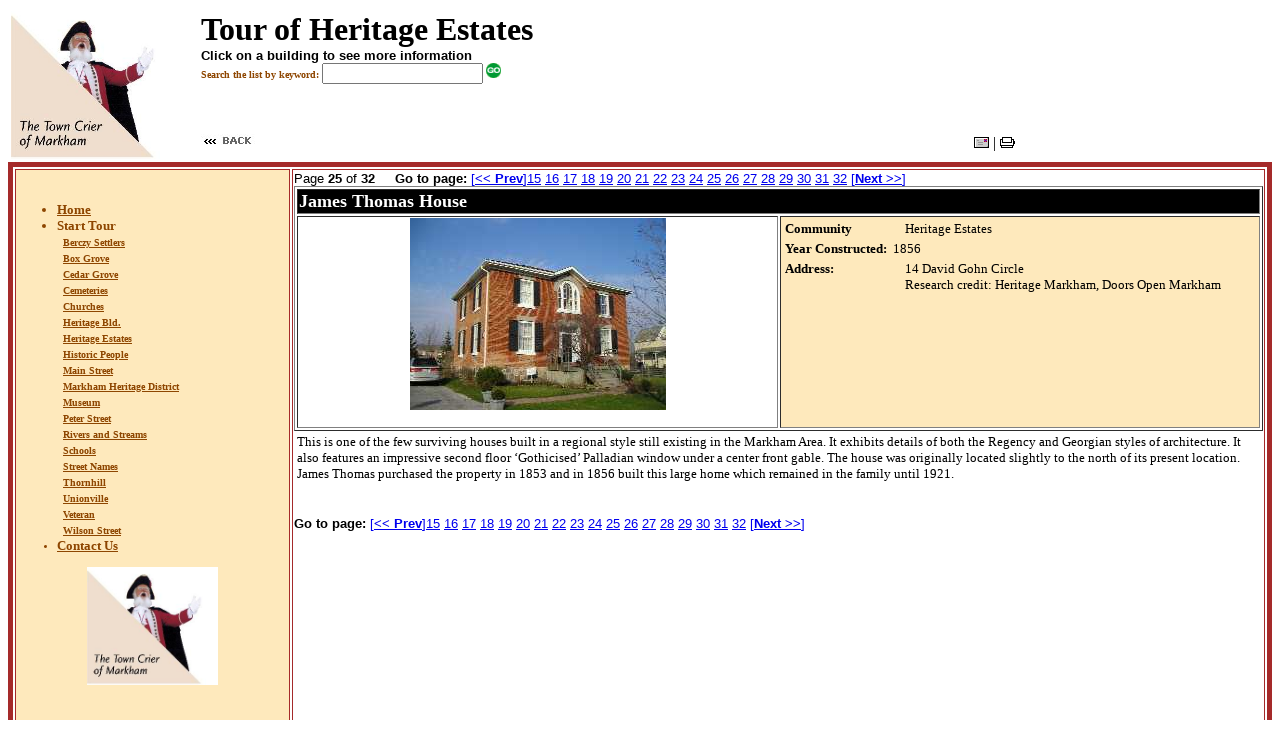

--- FILE ---
content_type: text/html
request_url: http://historictours.ca/HTList.asp?page=25&category=Heritage+Estates
body_size: 2904
content:


<HTML>
<head>
<title>HISTORIC TOURS MARKHAM</title>
<meta name="Microsoft Border" content="none">
</head>
<BODY BGCOLOR=FFFFFF>

<!-- page header -->
<table border="0" width = 100% align = center>
<tr>
 <td width = 15% align ="left">
   <img border="0" src="images/tc1.jpg" width="164" height="148"  border = "0"  align="center" >
 </td>
<td width = 65% align ="left" valign="top" ><b><font size=6 align = "left" font>

            <font face="Cooper Black">
        <font face="Cooper Black">
      Tour of Heritage Estates </font>
</font>


</b>
<br><font face="Arial" size="2"><b>Click on a building to see more information </b>
</font>
<br>  
<FORM ACTION="HTsearch.asp" METHOD="get">
	<FONT face="geneva, verdana, ms sans serif" SIZE="-2"><font color="#8E4600">
   <B>Search the list by keyword:</B></FONT>
	<INPUT TYPE="text" NAME="keyword" size="18">
	<INPUT TYPE="image" VALUE="Search" SRC="images/go.gif" BORDER="0" WIDTH="15" HEIGHT="15">
</FORM>
</font></font>
&nbsp;
  <br>
<table width=100% border="0" cellspacing="0" cellpadding="0" id="Table-icons">
	<tr>
		<td align="left" valign="top">
			<a href="javascript:history.go(-1)"><img src="images/icon/back.jpg" width="54" height="11" border="0"></a>
		</td>
		<td align="right" valign="top">
		<a href="/contact_us.php"><img src="images/icon/email.gif" alt="Email" width="15" height="11" border="0"></a> | 
		<a href="javascript:window.print();"><img src="images/icon/print.gif" alt="Print this page" border="0"></a>
		</td>
	</tr>
</table>
</td>
<td width="25%" align="left">
 
    
</td>
</tr>
</table>
</center>

<table width = 100% border = 5 bordercolor = "brown">
<td width = 22% bgcolor="#FEE9BC" valign = "top">

 <br><FONT face="geneva, verdana, ms sans serif" SIZE="2" color="#8E4600">
    <ul>
      <li><a href="default.asp">
           <FONT face="geneva, verdana, ms sans serif" SIZE="2" color="#8E4600"><b>Home</b></font>
          </a>
      </li>
      <li>
          <FONT face="geneva, verdana, ms sans serif" SIZE="2" color="#8E4600">
          <b>Start Tour</b>
          <br>
      <FONT face="geneva, verdana, ms sans serif" SIZE="-2" color="#8E4600"><B>&nbsp
      
      <A href = htlist.asp?category=Berczy+Settlers>
      <font color="#8E4600">
      Berczy Settlers</font></a>
      
      </b><br>
      
      <FONT face="geneva, verdana, ms sans serif" SIZE="-2" color="#8E4600"><B>&nbsp
      
      <A href = htlist.asp?category=Box+Grove>
      <font color="#8E4600">
      Box Grove</font></a>
      
      </b><br>
      
      <FONT face="geneva, verdana, ms sans serif" SIZE="-2" color="#8E4600"><B>&nbsp
      
      <A href = htlist.asp?category=Cedar+Grove>
      <font color="#8E4600">
      Cedar Grove</font></a>
      
      </b><br>
      
      <FONT face="geneva, verdana, ms sans serif" SIZE="-2" color="#8E4600"><B>&nbsp
      
      <A href = htlist.asp?category=Cemeteries>
      <font color="#8E4600">
      Cemeteries</font></a>
      
      </b><br>
      
      <FONT face="geneva, verdana, ms sans serif" SIZE="-2" color="#8E4600"><B>&nbsp
      
      <A href = htlist.asp?category=Churches>
      <font color="#8E4600">
      Churches</font></a>
      
      </b><br>
      
      <FONT face="geneva, verdana, ms sans serif" SIZE="-2" color="#8E4600"><B>&nbsp
      
      <A href = htlist.asp?category=Heritage+Bld%2E>
      <font color="#8E4600">
      Heritage Bld.</font></a>
      
      </b><br>
      
      <FONT face="geneva, verdana, ms sans serif" SIZE="-2" color="#8E4600"><B>&nbsp
      
      <A href = htlist.asp?category=Heritage+Estates>
      <font color="#8E4600">
      Heritage Estates</font></a>
      
      </b><br>
      
      <FONT face="geneva, verdana, ms sans serif" SIZE="-2" color="#8E4600"><B>&nbsp
      
      <A href = htlist.asp?category=Historic+People>
      <font color="#8E4600">
      Historic People</font></a>
      
      </b><br>
      
      <FONT face="geneva, verdana, ms sans serif" SIZE="-2" color="#8E4600"><B>&nbsp
      
      <A href = htlist.asp?category=Main+Street>
      <font color="#8E4600">
      Main Street</font></a>
      
      </b><br>
      
      <FONT face="geneva, verdana, ms sans serif" SIZE="-2" color="#8E4600"><B>&nbsp
      
      <A href = htlist.asp?category=Markham+Heritage+District>
      <font color="#8E4600">
      Markham Heritage District</font></a>
      
      </b><br>
      
      <FONT face="geneva, verdana, ms sans serif" SIZE="-2" color="#8E4600"><B>&nbsp
      
      <A href = htlist.asp?category=Museum>
      <font color="#8E4600">
      Museum</font></a>
      
      </b><br>
      
      <FONT face="geneva, verdana, ms sans serif" SIZE="-2" color="#8E4600"><B>&nbsp
      
      <A href = htlist.asp?category=Peter+Street>
      <font color="#8E4600">
      Peter Street</font></a>
      
      </b><br>
      
      <FONT face="geneva, verdana, ms sans serif" SIZE="-2" color="#8E4600"><B>&nbsp
      
      <A href = htlist.asp?category=Rivers+and+Streams>
      <font color="#8E4600">
      Rivers and Streams</font></a>
      
      </b><br>
      
      <FONT face="geneva, verdana, ms sans serif" SIZE="-2" color="#8E4600"><B>&nbsp
      
      <A href = htlist.asp?category=Schools>
      <font color="#8E4600">
      Schools</font></a>
      
      </b><br>
      
      <FONT face="geneva, verdana, ms sans serif" SIZE="-2" color="#8E4600"><B>&nbsp
      
      <A href = htlist.asp?category=Street+Names>
      <font color="#8E4600">
      Street Names</font></a>
      
      </b><br>
      
      <FONT face="geneva, verdana, ms sans serif" SIZE="-2" color="#8E4600"><B>&nbsp
      
      <A href = htlist.asp?category=Thornhill>
      <font color="#8E4600">
      Thornhill</font></a>
      
      </b><br>
      
      <FONT face="geneva, verdana, ms sans serif" SIZE="-2" color="#8E4600"><B>&nbsp
      
      <A href = htlist.asp?category=Unionville>
      <font color="#8E4600">
      Unionville</font></a>
      
      </b><br>
      
      <FONT face="geneva, verdana, ms sans serif" SIZE="-2" color="#8E4600"><B>&nbsp
      
      <A href = htlist.asp?category=Veteran>
      <font color="#8E4600">
      Veteran</font></a>
      
      </b><br>
      
      <FONT face="geneva, verdana, ms sans serif" SIZE="-2" color="#8E4600"><B>&nbsp
      
      <A href = htlist.asp?category=Wilson+Street>
      <font color="#8E4600">
      Wilson Street</font></a>
      
      </b><br>
      
      </li></font>
      <li>
          <b>
          <a href="HTContact.asp">
          <FONT face="geneva, verdana, ms sans serif" SIZE="2" color="#8E4600"><b>Contact Us</b></font>
          </a></li> 
   </ul>
 <p align = "center">  
 <a target="_blank" href="http://www.towncrierservices.com">
 <img border="0" src="images/tc1.jpg" width="131" height="118" align="center">
 </a>
 </p>
 <br>
 <br>
 
 <FONT face="geneva, verdana, ms sans serif" SIZE="-2" color="#8E4600">
 <a href="login.asp"><font color="#8E4600">LOGIN</font></a>
 </font> 
 </font></b></font></font></font></font>

&nbsp;</td>

<td width = 78% valign = "top" >

       <FONT SIZE="2" face="Arial">
       Page <B>25</B> of <B>32</B>
       &nbsp;&nbsp;&nbsp
<FONT SIZE="2"><B>Go to page:</B>&nbsp;<A HREF="HTList.asp?page=24&category=Heritage+Estates">[<B>&lt;&lt;&nbsp;Prev</B>]</A><A HREF="HTList.asp?page=15&category=Heritage+Estates">15</A>&nbsp;<A HREF="HTList.asp?page=16&category=Heritage+Estates">16</A>&nbsp;<A HREF="HTList.asp?page=17&category=Heritage+Estates">17</A>&nbsp;<A HREF="HTList.asp?page=18&category=Heritage+Estates">18</A>&nbsp;<A HREF="HTList.asp?page=19&category=Heritage+Estates">19</A>&nbsp;<A HREF="HTList.asp?page=20&category=Heritage+Estates">20</A>&nbsp;<A HREF="HTList.asp?page=21&category=Heritage+Estates">21</A>&nbsp;<A HREF="HTList.asp?page=22&category=Heritage+Estates">22</A>&nbsp;<A HREF="HTList.asp?page=23&category=Heritage+Estates">23</A>&nbsp;<A HREF="HTList.asp?page=24&category=Heritage+Estates">24</A>&nbsp;<A HREF="HTList.asp?page=25&category=Heritage+Estates">25</A>&nbsp;<A HREF="HTList.asp?page=26&category=Heritage+Estates">26</A>&nbsp;<A HREF="HTList.asp?page=27&category=Heritage+Estates">27</A>&nbsp;<A HREF="HTList.asp?page=28&category=Heritage+Estates">28</A>&nbsp;<A HREF="HTList.asp?page=29&category=Heritage+Estates">29</A>&nbsp;<A HREF="HTList.asp?page=30&category=Heritage+Estates">30</A>&nbsp;<A HREF="HTList.asp?page=31&category=Heritage+Estates">31</A>&nbsp;<A HREF="HTList.asp?page=32&category=Heritage+Estates">32</A>&nbsp;<A HREF="HTList.asp?page=26&category=Heritage+Estates">[<B>Next &gt;&gt;</B>]</A></FONT><BR>

  <table width = 100% align = center border = 1>
  <td colspan = 2 bgcolor="#000000">
    <font face="geneva, verdana, ms sans serif" size="4" color="#ffffff">
    <b>James Thomas House</font>&nbsp;141</td>
  <tr>
  <td width = 50% rowspan = 5 valign="top" align="center" >
   <img border=0 src=htimages/14DavidGohn.jpg><BR>&nbsp;&nbsp;</td>
  <td width = 50% bgcolor= "#FEE9BC" valign = "top" >
  <table width = 100% valign = "top" border = 0 cellspacing = 2 cellpadding = 1>
    
         <tr>
        <td width = 25%  align="left" >
          <font face="geneva, verdana, ms sans serif" size="2"><b>Community</font></b>
        </td>
         <td width = 75%>
           <font face="geneva, verdana, ms sans serif" size="2">
           Heritage Estates
         </td>
        </tr>
    
         <tr>
         <td colspan = 2  align="left" >
           <font face="geneva, verdana, ms sans serif" size="2"><b>Year Constructed:</b>
           &nbsp;1856
         </td>
        </tr>
    
        <tr>
        <td width = 25%  align="left" valign = "top">
          <font face="geneva, verdana, ms sans serif" size="2"><b>Address:</font>
        </td>
        <td width = 75%>
          <font face="geneva, verdana, ms sans serif" size="2">
           14 David Gohn Circle
           <br>
           Research credit: Heritage Markham, Doors Open Markham
          </font>
        </td>
      </tr> 
    

       
   </table>
</table>
 
  <table width = 100% border = 0 valign="top" align = center>
     <td valign="top">
     <font face="geneva, verdana, ms sans serif" size="2">
       This is one of the few surviving houses built in a regional style still existing in the Markham Area.  It exhibits details of both the Regency and Georgian styles of architecture.  It also features an impressive second floor �Gothicised� Palladian window under a center front gable.  The house was originally located slightly to the north of its present location.  James Thomas purchased the property in 1853 and in 1856 built this large home which remained in the family until 1921.<BR>
       &nbsp;</td>
  </table>
<br><FONT SIZE="-1"><B>Go to page:</B>&nbsp;<A HREF="HTList.asp?page=24&category=Heritage+Estates">[<B>&lt;&lt;&nbsp;Prev</B>]</A><A HREF="HTList.asp?page=15&category=Heritage+Estates">15</A>&nbsp;<A HREF="HTList.asp?page=16&category=Heritage+Estates">16</A>&nbsp;<A HREF="HTList.asp?page=17&category=Heritage+Estates">17</A>&nbsp;<A HREF="HTList.asp?page=18&category=Heritage+Estates">18</A>&nbsp;<A HREF="HTList.asp?page=19&category=Heritage+Estates">19</A>&nbsp;<A HREF="HTList.asp?page=20&category=Heritage+Estates">20</A>&nbsp;<A HREF="HTList.asp?page=21&category=Heritage+Estates">21</A>&nbsp;<A HREF="HTList.asp?page=22&category=Heritage+Estates">22</A>&nbsp;<A HREF="HTList.asp?page=23&category=Heritage+Estates">23</A>&nbsp;<A HREF="HTList.asp?page=24&category=Heritage+Estates">24</A>&nbsp;<A HREF="HTList.asp?page=25&category=Heritage+Estates">25</A>&nbsp;<A HREF="HTList.asp?page=26&category=Heritage+Estates">26</A>&nbsp;<A HREF="HTList.asp?page=27&category=Heritage+Estates">27</A>&nbsp;<A HREF="HTList.asp?page=28&category=Heritage+Estates">28</A>&nbsp;<A HREF="HTList.asp?page=29&category=Heritage+Estates">29</A>&nbsp;<A HREF="HTList.asp?page=30&category=Heritage+Estates">30</A>&nbsp;<A HREF="HTList.asp?page=31&category=Heritage+Estates">31</A>&nbsp;<A HREF="HTList.asp?page=32&category=Heritage+Estates">32</A>&nbsp;<A HREF="HTList.asp?page=26&category=Heritage+Estates">[<B>Next &gt;&gt;</B>]</A></FONT><BR>

<!-- close out our final table-->
</td></table>


</body>
</html>